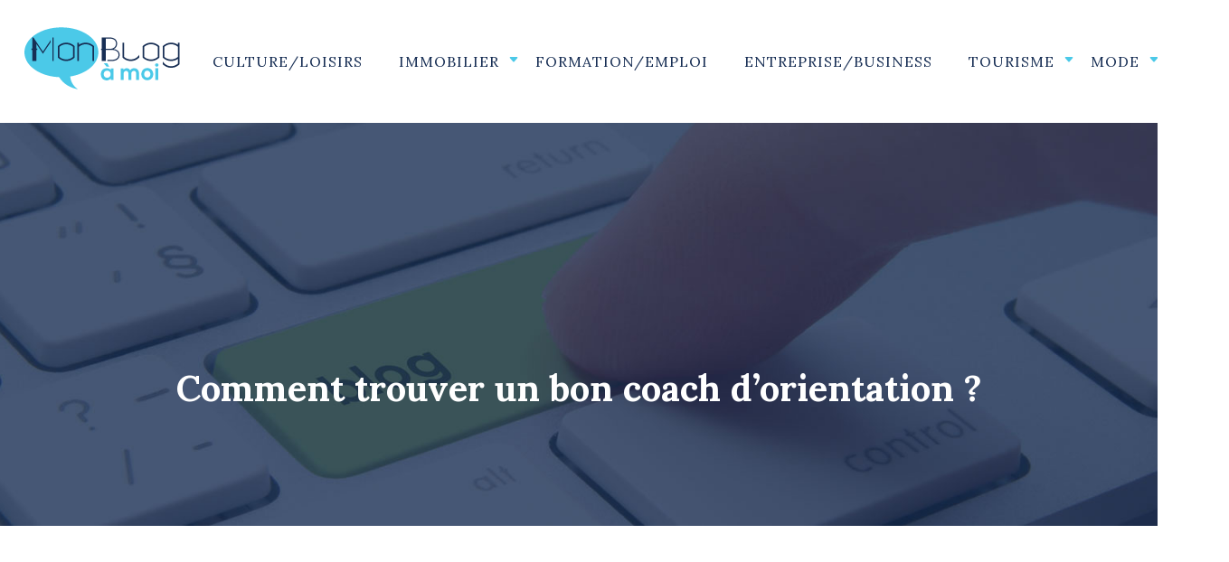

--- FILE ---
content_type: text/html; charset=UTF-8
request_url: https://www.mon-blog-a-moi.com/comment-trouver-un-bon-coach-d-orientation/
body_size: 11110
content:
<!DOCTYPE html>
<html lang="fr-FR">
<head>
<meta charset="UTF-8" />
<meta name="viewport" content="width=device-width">
<link rel="shortcut icon" href="/wp-content/uploads/2016/08/FAVICON.png" />
<script type="application/ld+json">
{
    "@context": "https://schema.org",
    "@graph": [
        {
            "@type": "WebSite",
            "@id": "https://www.mon-blog-a-moi.com#website",
            "url": "https://www.mon-blog-a-moi.com",
            "name": "Mon blog a moi",
            "inLanguage": "fr-FR",
            "publisher": {
                "@id": "https://www.mon-blog-a-moi.com#organization"
            }
        },
        {
            "@type": "Organization",
            "@id": "https://www.mon-blog-a-moi.com#organization",
            "name": "Mon blog a moi",
            "url": "https://www.mon-blog-a-moi.com",
            "logo": {
                "@type": "ImageObject",
                "@id": "https://www.mon-blog-a-moi.com#logo",
                "url": "https://www.mon-blog-a-moi.com/wp-content/uploads/2016/08/logo-mon-blog-a-moi-3.png"
            }
        },
        {
            "@type": "Person",
            "@id": "https://www.mon-blog-a-moi.com/author/mon-blog-a-moi#person",
            "name": "mon-blog-a-moi",
            "jobTitle": "Rédaction Web",
            "url": "https://www.mon-blog-a-moi.com/author/mon-blog-a-moi",
            "worksFor": {
                "@id": "https://www.mon-blog-a-moi.com#organization"
            },
            "image": {
                "@type": "ImageObject",
                "url": ""
            }
        },
        {
            "@type": "WebPage",
            "@id": "https://www.mon-blog-a-moi.com/comment-trouver-un-bon-coach-d-orientation/#webpage",
            "url": "https://www.mon-blog-a-moi.com/comment-trouver-un-bon-coach-d-orientation/",
            "isPartOf": {
                "@id": "https://www.mon-blog-a-moi.com#website"
            },
            "breadcrumb": {
                "@id": "https://www.mon-blog-a-moi.com/comment-trouver-un-bon-coach-d-orientation/#breadcrumb"
            },
            "inLanguage": "fr_FR",
            "primaryImageOfPage": {
                "@id": "https://www.mon-blog-a-moi.com/wp-content/uploads/2018/06/Comment-trouver-un-bon-coach-dorientation.jpg"
            }
        },
        {
            "@type": "Article",
            "@id": "https://www.mon-blog-a-moi.com/comment-trouver-un-bon-coach-d-orientation/#article",
            "headline": "Comment trouver un bon coach d&rsquo;orientation ?",
            "mainEntityOfPage": {
                "@id": "https://www.mon-blog-a-moi.com/comment-trouver-un-bon-coach-d-orientation/#webpage"
            },
            "image": {
                "@type": "ImageObject",
                "url": "https://www.mon-blog-a-moi.com/wp-content/uploads/2018/06/Comment-trouver-un-bon-coach-dorientation.jpg",
                "width": 880,
                "height": 300
            },
            "wordCount": 372,
            "isAccessibleForFree": true,
            "articleSection": [
                "Formation/Emploi"
            ],
            "datePublished": "2018-06-12T09:51:20+00:00",
            "author": {
                "@id": "https://www.mon-blog-a-moi.com/author/mon-blog-a-moi#person"
            },
            "publisher": {
                "@id": "https://www.mon-blog-a-moi.com#organization"
            },
            "inLanguage": "fr-FR"
        },
        {
            "@type": "BreadcrumbList",
            "@id": "https://www.mon-blog-a-moi.com/comment-trouver-un-bon-coach-d-orientation/#breadcrumb",
            "itemListElement": [
                {
                    "@type": "ListItem",
                    "position": 1,
                    "name": "Accueil",
                    "item": "https://www.mon-blog-a-moi.com/"
                },
                {
                    "@type": "ListItem",
                    "position": 2,
                    "name": "Formation/Emploi",
                    "item": "https://www.mon-blog-a-moi.com/formation-emploi/"
                },
                {
                    "@type": "ListItem",
                    "position": 3,
                    "name": "Comment trouver un bon coach d&rsquo;orientation ?",
                    "item": "https://www.mon-blog-a-moi.com/comment-trouver-un-bon-coach-d-orientation/"
                }
            ]
        }
    ]
}</script>
<meta name='robots' content='max-image-preview:large' />
<title>Les choix pour avoir un bon coach d’orientation</title><meta name="description" content="Pour trouver un bon coach d’orientation, il faut bien connaitre ses capacités, ses compétences,… et faire attention aux différentes arnaques"><link rel="alternate" title="oEmbed (JSON)" type="application/json+oembed" href="https://www.mon-blog-a-moi.com/wp-json/oembed/1.0/embed?url=https%3A%2F%2Fwww.mon-blog-a-moi.com%2Fcomment-trouver-un-bon-coach-d-orientation%2F" />
<link rel="alternate" title="oEmbed (XML)" type="text/xml+oembed" href="https://www.mon-blog-a-moi.com/wp-json/oembed/1.0/embed?url=https%3A%2F%2Fwww.mon-blog-a-moi.com%2Fcomment-trouver-un-bon-coach-d-orientation%2F&#038;format=xml" />
<style id='wp-img-auto-sizes-contain-inline-css' type='text/css'>
img:is([sizes=auto i],[sizes^="auto," i]){contain-intrinsic-size:3000px 1500px}
/*# sourceURL=wp-img-auto-sizes-contain-inline-css */
</style>
<style id='wp-block-library-inline-css' type='text/css'>
:root{--wp-block-synced-color:#7a00df;--wp-block-synced-color--rgb:122,0,223;--wp-bound-block-color:var(--wp-block-synced-color);--wp-editor-canvas-background:#ddd;--wp-admin-theme-color:#007cba;--wp-admin-theme-color--rgb:0,124,186;--wp-admin-theme-color-darker-10:#006ba1;--wp-admin-theme-color-darker-10--rgb:0,107,160.5;--wp-admin-theme-color-darker-20:#005a87;--wp-admin-theme-color-darker-20--rgb:0,90,135;--wp-admin-border-width-focus:2px}@media (min-resolution:192dpi){:root{--wp-admin-border-width-focus:1.5px}}.wp-element-button{cursor:pointer}:root .has-very-light-gray-background-color{background-color:#eee}:root .has-very-dark-gray-background-color{background-color:#313131}:root .has-very-light-gray-color{color:#eee}:root .has-very-dark-gray-color{color:#313131}:root .has-vivid-green-cyan-to-vivid-cyan-blue-gradient-background{background:linear-gradient(135deg,#00d084,#0693e3)}:root .has-purple-crush-gradient-background{background:linear-gradient(135deg,#34e2e4,#4721fb 50%,#ab1dfe)}:root .has-hazy-dawn-gradient-background{background:linear-gradient(135deg,#faaca8,#dad0ec)}:root .has-subdued-olive-gradient-background{background:linear-gradient(135deg,#fafae1,#67a671)}:root .has-atomic-cream-gradient-background{background:linear-gradient(135deg,#fdd79a,#004a59)}:root .has-nightshade-gradient-background{background:linear-gradient(135deg,#330968,#31cdcf)}:root .has-midnight-gradient-background{background:linear-gradient(135deg,#020381,#2874fc)}:root{--wp--preset--font-size--normal:16px;--wp--preset--font-size--huge:42px}.has-regular-font-size{font-size:1em}.has-larger-font-size{font-size:2.625em}.has-normal-font-size{font-size:var(--wp--preset--font-size--normal)}.has-huge-font-size{font-size:var(--wp--preset--font-size--huge)}.has-text-align-center{text-align:center}.has-text-align-left{text-align:left}.has-text-align-right{text-align:right}.has-fit-text{white-space:nowrap!important}#end-resizable-editor-section{display:none}.aligncenter{clear:both}.items-justified-left{justify-content:flex-start}.items-justified-center{justify-content:center}.items-justified-right{justify-content:flex-end}.items-justified-space-between{justify-content:space-between}.screen-reader-text{border:0;clip-path:inset(50%);height:1px;margin:-1px;overflow:hidden;padding:0;position:absolute;width:1px;word-wrap:normal!important}.screen-reader-text:focus{background-color:#ddd;clip-path:none;color:#444;display:block;font-size:1em;height:auto;left:5px;line-height:normal;padding:15px 23px 14px;text-decoration:none;top:5px;width:auto;z-index:100000}html :where(.has-border-color){border-style:solid}html :where([style*=border-top-color]){border-top-style:solid}html :where([style*=border-right-color]){border-right-style:solid}html :where([style*=border-bottom-color]){border-bottom-style:solid}html :where([style*=border-left-color]){border-left-style:solid}html :where([style*=border-width]){border-style:solid}html :where([style*=border-top-width]){border-top-style:solid}html :where([style*=border-right-width]){border-right-style:solid}html :where([style*=border-bottom-width]){border-bottom-style:solid}html :where([style*=border-left-width]){border-left-style:solid}html :where(img[class*=wp-image-]){height:auto;max-width:100%}:where(figure){margin:0 0 1em}html :where(.is-position-sticky){--wp-admin--admin-bar--position-offset:var(--wp-admin--admin-bar--height,0px)}@media screen and (max-width:600px){html :where(.is-position-sticky){--wp-admin--admin-bar--position-offset:0px}}

/*# sourceURL=wp-block-library-inline-css */
</style><style id='global-styles-inline-css' type='text/css'>
:root{--wp--preset--aspect-ratio--square: 1;--wp--preset--aspect-ratio--4-3: 4/3;--wp--preset--aspect-ratio--3-4: 3/4;--wp--preset--aspect-ratio--3-2: 3/2;--wp--preset--aspect-ratio--2-3: 2/3;--wp--preset--aspect-ratio--16-9: 16/9;--wp--preset--aspect-ratio--9-16: 9/16;--wp--preset--color--black: #000000;--wp--preset--color--cyan-bluish-gray: #abb8c3;--wp--preset--color--white: #ffffff;--wp--preset--color--pale-pink: #f78da7;--wp--preset--color--vivid-red: #cf2e2e;--wp--preset--color--luminous-vivid-orange: #ff6900;--wp--preset--color--luminous-vivid-amber: #fcb900;--wp--preset--color--light-green-cyan: #7bdcb5;--wp--preset--color--vivid-green-cyan: #00d084;--wp--preset--color--pale-cyan-blue: #8ed1fc;--wp--preset--color--vivid-cyan-blue: #0693e3;--wp--preset--color--vivid-purple: #9b51e0;--wp--preset--color--base: #f9f9f9;--wp--preset--color--base-2: #ffffff;--wp--preset--color--contrast: #111111;--wp--preset--color--contrast-2: #636363;--wp--preset--color--contrast-3: #A4A4A4;--wp--preset--color--accent: #cfcabe;--wp--preset--color--accent-2: #c2a990;--wp--preset--color--accent-3: #d8613c;--wp--preset--color--accent-4: #b1c5a4;--wp--preset--color--accent-5: #b5bdbc;--wp--preset--gradient--vivid-cyan-blue-to-vivid-purple: linear-gradient(135deg,rgb(6,147,227) 0%,rgb(155,81,224) 100%);--wp--preset--gradient--light-green-cyan-to-vivid-green-cyan: linear-gradient(135deg,rgb(122,220,180) 0%,rgb(0,208,130) 100%);--wp--preset--gradient--luminous-vivid-amber-to-luminous-vivid-orange: linear-gradient(135deg,rgb(252,185,0) 0%,rgb(255,105,0) 100%);--wp--preset--gradient--luminous-vivid-orange-to-vivid-red: linear-gradient(135deg,rgb(255,105,0) 0%,rgb(207,46,46) 100%);--wp--preset--gradient--very-light-gray-to-cyan-bluish-gray: linear-gradient(135deg,rgb(238,238,238) 0%,rgb(169,184,195) 100%);--wp--preset--gradient--cool-to-warm-spectrum: linear-gradient(135deg,rgb(74,234,220) 0%,rgb(151,120,209) 20%,rgb(207,42,186) 40%,rgb(238,44,130) 60%,rgb(251,105,98) 80%,rgb(254,248,76) 100%);--wp--preset--gradient--blush-light-purple: linear-gradient(135deg,rgb(255,206,236) 0%,rgb(152,150,240) 100%);--wp--preset--gradient--blush-bordeaux: linear-gradient(135deg,rgb(254,205,165) 0%,rgb(254,45,45) 50%,rgb(107,0,62) 100%);--wp--preset--gradient--luminous-dusk: linear-gradient(135deg,rgb(255,203,112) 0%,rgb(199,81,192) 50%,rgb(65,88,208) 100%);--wp--preset--gradient--pale-ocean: linear-gradient(135deg,rgb(255,245,203) 0%,rgb(182,227,212) 50%,rgb(51,167,181) 100%);--wp--preset--gradient--electric-grass: linear-gradient(135deg,rgb(202,248,128) 0%,rgb(113,206,126) 100%);--wp--preset--gradient--midnight: linear-gradient(135deg,rgb(2,3,129) 0%,rgb(40,116,252) 100%);--wp--preset--gradient--gradient-1: linear-gradient(to bottom, #cfcabe 0%, #F9F9F9 100%);--wp--preset--gradient--gradient-2: linear-gradient(to bottom, #C2A990 0%, #F9F9F9 100%);--wp--preset--gradient--gradient-3: linear-gradient(to bottom, #D8613C 0%, #F9F9F9 100%);--wp--preset--gradient--gradient-4: linear-gradient(to bottom, #B1C5A4 0%, #F9F9F9 100%);--wp--preset--gradient--gradient-5: linear-gradient(to bottom, #B5BDBC 0%, #F9F9F9 100%);--wp--preset--gradient--gradient-6: linear-gradient(to bottom, #A4A4A4 0%, #F9F9F9 100%);--wp--preset--gradient--gradient-7: linear-gradient(to bottom, #cfcabe 50%, #F9F9F9 50%);--wp--preset--gradient--gradient-8: linear-gradient(to bottom, #C2A990 50%, #F9F9F9 50%);--wp--preset--gradient--gradient-9: linear-gradient(to bottom, #D8613C 50%, #F9F9F9 50%);--wp--preset--gradient--gradient-10: linear-gradient(to bottom, #B1C5A4 50%, #F9F9F9 50%);--wp--preset--gradient--gradient-11: linear-gradient(to bottom, #B5BDBC 50%, #F9F9F9 50%);--wp--preset--gradient--gradient-12: linear-gradient(to bottom, #A4A4A4 50%, #F9F9F9 50%);--wp--preset--font-size--small: 13px;--wp--preset--font-size--medium: 20px;--wp--preset--font-size--large: 36px;--wp--preset--font-size--x-large: 42px;--wp--preset--spacing--20: min(1.5rem, 2vw);--wp--preset--spacing--30: min(2.5rem, 3vw);--wp--preset--spacing--40: min(4rem, 5vw);--wp--preset--spacing--50: min(6.5rem, 8vw);--wp--preset--spacing--60: min(10.5rem, 13vw);--wp--preset--spacing--70: 3.38rem;--wp--preset--spacing--80: 5.06rem;--wp--preset--spacing--10: 1rem;--wp--preset--shadow--natural: 6px 6px 9px rgba(0, 0, 0, 0.2);--wp--preset--shadow--deep: 12px 12px 50px rgba(0, 0, 0, 0.4);--wp--preset--shadow--sharp: 6px 6px 0px rgba(0, 0, 0, 0.2);--wp--preset--shadow--outlined: 6px 6px 0px -3px rgb(255, 255, 255), 6px 6px rgb(0, 0, 0);--wp--preset--shadow--crisp: 6px 6px 0px rgb(0, 0, 0);}:root { --wp--style--global--content-size: 1320px;--wp--style--global--wide-size: 1920px; }:where(body) { margin: 0; }.wp-site-blocks { padding-top: var(--wp--style--root--padding-top); padding-bottom: var(--wp--style--root--padding-bottom); }.has-global-padding { padding-right: var(--wp--style--root--padding-right); padding-left: var(--wp--style--root--padding-left); }.has-global-padding > .alignfull { margin-right: calc(var(--wp--style--root--padding-right) * -1); margin-left: calc(var(--wp--style--root--padding-left) * -1); }.has-global-padding :where(:not(.alignfull.is-layout-flow) > .has-global-padding:not(.wp-block-block, .alignfull)) { padding-right: 0; padding-left: 0; }.has-global-padding :where(:not(.alignfull.is-layout-flow) > .has-global-padding:not(.wp-block-block, .alignfull)) > .alignfull { margin-left: 0; margin-right: 0; }.wp-site-blocks > .alignleft { float: left; margin-right: 2em; }.wp-site-blocks > .alignright { float: right; margin-left: 2em; }.wp-site-blocks > .aligncenter { justify-content: center; margin-left: auto; margin-right: auto; }:where(.wp-site-blocks) > * { margin-block-start: 1.2rem; margin-block-end: 0; }:where(.wp-site-blocks) > :first-child { margin-block-start: 0; }:where(.wp-site-blocks) > :last-child { margin-block-end: 0; }:root { --wp--style--block-gap: 1.2rem; }:root :where(.is-layout-flow) > :first-child{margin-block-start: 0;}:root :where(.is-layout-flow) > :last-child{margin-block-end: 0;}:root :where(.is-layout-flow) > *{margin-block-start: 1.2rem;margin-block-end: 0;}:root :where(.is-layout-constrained) > :first-child{margin-block-start: 0;}:root :where(.is-layout-constrained) > :last-child{margin-block-end: 0;}:root :where(.is-layout-constrained) > *{margin-block-start: 1.2rem;margin-block-end: 0;}:root :where(.is-layout-flex){gap: 1.2rem;}:root :where(.is-layout-grid){gap: 1.2rem;}.is-layout-flow > .alignleft{float: left;margin-inline-start: 0;margin-inline-end: 2em;}.is-layout-flow > .alignright{float: right;margin-inline-start: 2em;margin-inline-end: 0;}.is-layout-flow > .aligncenter{margin-left: auto !important;margin-right: auto !important;}.is-layout-constrained > .alignleft{float: left;margin-inline-start: 0;margin-inline-end: 2em;}.is-layout-constrained > .alignright{float: right;margin-inline-start: 2em;margin-inline-end: 0;}.is-layout-constrained > .aligncenter{margin-left: auto !important;margin-right: auto !important;}.is-layout-constrained > :where(:not(.alignleft):not(.alignright):not(.alignfull)){max-width: var(--wp--style--global--content-size);margin-left: auto !important;margin-right: auto !important;}.is-layout-constrained > .alignwide{max-width: var(--wp--style--global--wide-size);}body .is-layout-flex{display: flex;}.is-layout-flex{flex-wrap: wrap;align-items: center;}.is-layout-flex > :is(*, div){margin: 0;}body .is-layout-grid{display: grid;}.is-layout-grid > :is(*, div){margin: 0;}body{--wp--style--root--padding-top: 0px;--wp--style--root--padding-right: var(--wp--preset--spacing--50);--wp--style--root--padding-bottom: 0px;--wp--style--root--padding-left: var(--wp--preset--spacing--50);}a:where(:not(.wp-element-button)){text-decoration: underline;}:root :where(a:where(:not(.wp-element-button)):hover){text-decoration: none;}:root :where(.wp-element-button, .wp-block-button__link){background-color: var(--wp--preset--color--contrast);border-radius: .33rem;border-color: var(--wp--preset--color--contrast);border-width: 0;color: var(--wp--preset--color--base);font-family: inherit;font-size: var(--wp--preset--font-size--small);font-style: normal;font-weight: 500;letter-spacing: inherit;line-height: inherit;padding-top: 0.6rem;padding-right: 1rem;padding-bottom: 0.6rem;padding-left: 1rem;text-decoration: none;text-transform: inherit;}:root :where(.wp-element-button:hover, .wp-block-button__link:hover){background-color: var(--wp--preset--color--contrast-2);border-color: var(--wp--preset--color--contrast-2);color: var(--wp--preset--color--base);}:root :where(.wp-element-button:focus, .wp-block-button__link:focus){background-color: var(--wp--preset--color--contrast-2);border-color: var(--wp--preset--color--contrast-2);color: var(--wp--preset--color--base);outline-color: var(--wp--preset--color--contrast);outline-offset: 2px;outline-style: dotted;outline-width: 1px;}:root :where(.wp-element-button:active, .wp-block-button__link:active){background-color: var(--wp--preset--color--contrast);color: var(--wp--preset--color--base);}:root :where(.wp-element-caption, .wp-block-audio figcaption, .wp-block-embed figcaption, .wp-block-gallery figcaption, .wp-block-image figcaption, .wp-block-table figcaption, .wp-block-video figcaption){color: var(--wp--preset--color--contrast-2);font-family: var(--wp--preset--font-family--body);font-size: 0.8rem;}.has-black-color{color: var(--wp--preset--color--black) !important;}.has-cyan-bluish-gray-color{color: var(--wp--preset--color--cyan-bluish-gray) !important;}.has-white-color{color: var(--wp--preset--color--white) !important;}.has-pale-pink-color{color: var(--wp--preset--color--pale-pink) !important;}.has-vivid-red-color{color: var(--wp--preset--color--vivid-red) !important;}.has-luminous-vivid-orange-color{color: var(--wp--preset--color--luminous-vivid-orange) !important;}.has-luminous-vivid-amber-color{color: var(--wp--preset--color--luminous-vivid-amber) !important;}.has-light-green-cyan-color{color: var(--wp--preset--color--light-green-cyan) !important;}.has-vivid-green-cyan-color{color: var(--wp--preset--color--vivid-green-cyan) !important;}.has-pale-cyan-blue-color{color: var(--wp--preset--color--pale-cyan-blue) !important;}.has-vivid-cyan-blue-color{color: var(--wp--preset--color--vivid-cyan-blue) !important;}.has-vivid-purple-color{color: var(--wp--preset--color--vivid-purple) !important;}.has-base-color{color: var(--wp--preset--color--base) !important;}.has-base-2-color{color: var(--wp--preset--color--base-2) !important;}.has-contrast-color{color: var(--wp--preset--color--contrast) !important;}.has-contrast-2-color{color: var(--wp--preset--color--contrast-2) !important;}.has-contrast-3-color{color: var(--wp--preset--color--contrast-3) !important;}.has-accent-color{color: var(--wp--preset--color--accent) !important;}.has-accent-2-color{color: var(--wp--preset--color--accent-2) !important;}.has-accent-3-color{color: var(--wp--preset--color--accent-3) !important;}.has-accent-4-color{color: var(--wp--preset--color--accent-4) !important;}.has-accent-5-color{color: var(--wp--preset--color--accent-5) !important;}.has-black-background-color{background-color: var(--wp--preset--color--black) !important;}.has-cyan-bluish-gray-background-color{background-color: var(--wp--preset--color--cyan-bluish-gray) !important;}.has-white-background-color{background-color: var(--wp--preset--color--white) !important;}.has-pale-pink-background-color{background-color: var(--wp--preset--color--pale-pink) !important;}.has-vivid-red-background-color{background-color: var(--wp--preset--color--vivid-red) !important;}.has-luminous-vivid-orange-background-color{background-color: var(--wp--preset--color--luminous-vivid-orange) !important;}.has-luminous-vivid-amber-background-color{background-color: var(--wp--preset--color--luminous-vivid-amber) !important;}.has-light-green-cyan-background-color{background-color: var(--wp--preset--color--light-green-cyan) !important;}.has-vivid-green-cyan-background-color{background-color: var(--wp--preset--color--vivid-green-cyan) !important;}.has-pale-cyan-blue-background-color{background-color: var(--wp--preset--color--pale-cyan-blue) !important;}.has-vivid-cyan-blue-background-color{background-color: var(--wp--preset--color--vivid-cyan-blue) !important;}.has-vivid-purple-background-color{background-color: var(--wp--preset--color--vivid-purple) !important;}.has-base-background-color{background-color: var(--wp--preset--color--base) !important;}.has-base-2-background-color{background-color: var(--wp--preset--color--base-2) !important;}.has-contrast-background-color{background-color: var(--wp--preset--color--contrast) !important;}.has-contrast-2-background-color{background-color: var(--wp--preset--color--contrast-2) !important;}.has-contrast-3-background-color{background-color: var(--wp--preset--color--contrast-3) !important;}.has-accent-background-color{background-color: var(--wp--preset--color--accent) !important;}.has-accent-2-background-color{background-color: var(--wp--preset--color--accent-2) !important;}.has-accent-3-background-color{background-color: var(--wp--preset--color--accent-3) !important;}.has-accent-4-background-color{background-color: var(--wp--preset--color--accent-4) !important;}.has-accent-5-background-color{background-color: var(--wp--preset--color--accent-5) !important;}.has-black-border-color{border-color: var(--wp--preset--color--black) !important;}.has-cyan-bluish-gray-border-color{border-color: var(--wp--preset--color--cyan-bluish-gray) !important;}.has-white-border-color{border-color: var(--wp--preset--color--white) !important;}.has-pale-pink-border-color{border-color: var(--wp--preset--color--pale-pink) !important;}.has-vivid-red-border-color{border-color: var(--wp--preset--color--vivid-red) !important;}.has-luminous-vivid-orange-border-color{border-color: var(--wp--preset--color--luminous-vivid-orange) !important;}.has-luminous-vivid-amber-border-color{border-color: var(--wp--preset--color--luminous-vivid-amber) !important;}.has-light-green-cyan-border-color{border-color: var(--wp--preset--color--light-green-cyan) !important;}.has-vivid-green-cyan-border-color{border-color: var(--wp--preset--color--vivid-green-cyan) !important;}.has-pale-cyan-blue-border-color{border-color: var(--wp--preset--color--pale-cyan-blue) !important;}.has-vivid-cyan-blue-border-color{border-color: var(--wp--preset--color--vivid-cyan-blue) !important;}.has-vivid-purple-border-color{border-color: var(--wp--preset--color--vivid-purple) !important;}.has-base-border-color{border-color: var(--wp--preset--color--base) !important;}.has-base-2-border-color{border-color: var(--wp--preset--color--base-2) !important;}.has-contrast-border-color{border-color: var(--wp--preset--color--contrast) !important;}.has-contrast-2-border-color{border-color: var(--wp--preset--color--contrast-2) !important;}.has-contrast-3-border-color{border-color: var(--wp--preset--color--contrast-3) !important;}.has-accent-border-color{border-color: var(--wp--preset--color--accent) !important;}.has-accent-2-border-color{border-color: var(--wp--preset--color--accent-2) !important;}.has-accent-3-border-color{border-color: var(--wp--preset--color--accent-3) !important;}.has-accent-4-border-color{border-color: var(--wp--preset--color--accent-4) !important;}.has-accent-5-border-color{border-color: var(--wp--preset--color--accent-5) !important;}.has-vivid-cyan-blue-to-vivid-purple-gradient-background{background: var(--wp--preset--gradient--vivid-cyan-blue-to-vivid-purple) !important;}.has-light-green-cyan-to-vivid-green-cyan-gradient-background{background: var(--wp--preset--gradient--light-green-cyan-to-vivid-green-cyan) !important;}.has-luminous-vivid-amber-to-luminous-vivid-orange-gradient-background{background: var(--wp--preset--gradient--luminous-vivid-amber-to-luminous-vivid-orange) !important;}.has-luminous-vivid-orange-to-vivid-red-gradient-background{background: var(--wp--preset--gradient--luminous-vivid-orange-to-vivid-red) !important;}.has-very-light-gray-to-cyan-bluish-gray-gradient-background{background: var(--wp--preset--gradient--very-light-gray-to-cyan-bluish-gray) !important;}.has-cool-to-warm-spectrum-gradient-background{background: var(--wp--preset--gradient--cool-to-warm-spectrum) !important;}.has-blush-light-purple-gradient-background{background: var(--wp--preset--gradient--blush-light-purple) !important;}.has-blush-bordeaux-gradient-background{background: var(--wp--preset--gradient--blush-bordeaux) !important;}.has-luminous-dusk-gradient-background{background: var(--wp--preset--gradient--luminous-dusk) !important;}.has-pale-ocean-gradient-background{background: var(--wp--preset--gradient--pale-ocean) !important;}.has-electric-grass-gradient-background{background: var(--wp--preset--gradient--electric-grass) !important;}.has-midnight-gradient-background{background: var(--wp--preset--gradient--midnight) !important;}.has-gradient-1-gradient-background{background: var(--wp--preset--gradient--gradient-1) !important;}.has-gradient-2-gradient-background{background: var(--wp--preset--gradient--gradient-2) !important;}.has-gradient-3-gradient-background{background: var(--wp--preset--gradient--gradient-3) !important;}.has-gradient-4-gradient-background{background: var(--wp--preset--gradient--gradient-4) !important;}.has-gradient-5-gradient-background{background: var(--wp--preset--gradient--gradient-5) !important;}.has-gradient-6-gradient-background{background: var(--wp--preset--gradient--gradient-6) !important;}.has-gradient-7-gradient-background{background: var(--wp--preset--gradient--gradient-7) !important;}.has-gradient-8-gradient-background{background: var(--wp--preset--gradient--gradient-8) !important;}.has-gradient-9-gradient-background{background: var(--wp--preset--gradient--gradient-9) !important;}.has-gradient-10-gradient-background{background: var(--wp--preset--gradient--gradient-10) !important;}.has-gradient-11-gradient-background{background: var(--wp--preset--gradient--gradient-11) !important;}.has-gradient-12-gradient-background{background: var(--wp--preset--gradient--gradient-12) !important;}.has-small-font-size{font-size: var(--wp--preset--font-size--small) !important;}.has-medium-font-size{font-size: var(--wp--preset--font-size--medium) !important;}.has-large-font-size{font-size: var(--wp--preset--font-size--large) !important;}.has-x-large-font-size{font-size: var(--wp--preset--font-size--x-large) !important;}
/*# sourceURL=global-styles-inline-css */
</style>

<link rel='stylesheet' id='default-css' href='https://www.mon-blog-a-moi.com/wp-content/themes/factory-templates-4/style.css?ver=e2f3a53b4924c4d464971c6c2178a462' type='text/css' media='all' />
<link rel='stylesheet' id='bootstrap5-css' href='https://www.mon-blog-a-moi.com/wp-content/themes/factory-templates-4/css/bootstrap.min.css?ver=e2f3a53b4924c4d464971c6c2178a462' type='text/css' media='all' />
<link rel='stylesheet' id='bootstrap-icon-css' href='https://www.mon-blog-a-moi.com/wp-content/themes/factory-templates-4/css/bootstrap-icons.css?ver=e2f3a53b4924c4d464971c6c2178a462' type='text/css' media='all' />
<link rel='stylesheet' id='global-css' href='https://www.mon-blog-a-moi.com/wp-content/themes/factory-templates-4/css/global.css?ver=e2f3a53b4924c4d464971c6c2178a462' type='text/css' media='all' />
<link rel='stylesheet' id='light-theme-css' href='https://www.mon-blog-a-moi.com/wp-content/themes/factory-templates-4/css/light.css?ver=e2f3a53b4924c4d464971c6c2178a462' type='text/css' media='all' />
<script type="text/javascript" src="https://code.jquery.com/jquery-3.2.1.min.js?ver=e2f3a53b4924c4d464971c6c2178a462" id="jquery3.2.1-js"></script>
<script type="text/javascript" src="https://www.mon-blog-a-moi.com/wp-content/themes/factory-templates-4/js/fn.js?ver=e2f3a53b4924c4d464971c6c2178a462" id="default_script-js"></script>
<link rel="https://api.w.org/" href="https://www.mon-blog-a-moi.com/wp-json/" /><link rel="alternate" title="JSON" type="application/json" href="https://www.mon-blog-a-moi.com/wp-json/wp/v2/posts/194" /><link rel="EditURI" type="application/rsd+xml" title="RSD" href="https://www.mon-blog-a-moi.com/xmlrpc.php?rsd" />
<link rel="canonical" href="https://www.mon-blog-a-moi.com/comment-trouver-un-bon-coach-d-orientation/" />
<link rel='shortlink' href='https://www.mon-blog-a-moi.com/?p=194' />
 
<meta name="google-site-verification" content="Sscad42UeHfdPf66BgK4y6hS4-EBTdw4Wv4aZi5E8Ns" />
<script>
  (function(i,s,o,g,r,a,m){i['GoogleAnalyticsObject']=r;i[r]=i[r]||function(){
  (i[r].q=i[r].q||[]).push(arguments)},i[r].l=1*new Date();a=s.createElement(o),
  m=s.getElementsByTagName(o)[0];a.async=1;a.src=g;m.parentNode.insertBefore(a,m)
  })(window,document,'script','https://www.google-analytics.com/analytics.js','ga');

  ga('create', 'UA-81706672-5', 'auto');
  ga('send', 'pageview');

</script>
<link href="https://fonts.googleapis.com/css2?family=Lora:ital,wght@0,400..700;1,400..700&display=swap" rel="stylesheet"> 
<style type="text/css">
.default_color_background,.menu-bars{background-color : #4bc9e8 }.default_color_text,a,h1 span,h2 span,h3 span,h4 span,h5 span,h6 span{color :#4bc9e8 }.navigation li a,.navigation li.disabled,.navigation li.active a,.owl-dots .owl-dot.active span,.owl-dots .owl-dot:hover span{background-color: #4bc9e8;}
.block-spc{border-color:#4bc9e8}
.page-content a{color : #4bc9e8 }.page-content a:hover{color : #3ea8c2 }.home .body-content a{color : #4bc9e8 }.home .body-content a:hover{color : #3ea8c2 }.col-menu,.main-navigation{background-color:transparent;}nav.navbar{background-color:#ffffff} .main-navigation {padding:40px 0 0;}.main-navigation.scrolled{padding:0px 0px 0px 0px;}.main-navigation nav li{padding:0 10px;}.main-navigation .logo-main{padding: 20px 10px 20px 10px;}.main-navigation .logo-main{height: auto;}.main-navigation  .logo-sticky{height: 40px;}.main-navigation .sub-menu{background-color: #ffffff;}nav li a{font-size:16px;}nav li a{line-height:26px;}nav li a{color:#172e54!important;}nav li:hover > a,.current-menu-item > a{color:#4bc9e8!important;}.sub-menu a{color:#172e54!important;}.archive h1{color:#ffffff!important;}.category .subheader,.single .subheader{padding:270px 0px 120px }.archive h1{text-align:center!important;} .archive h1{font-size:40px}  .archive h2,.cat-description h2{font-size:25px} .archive h2 a,.cat-description h2{color:#172e54!important;}.archive .readmore{background-color:#172e54;}.archive .readmore{color:#ffffff;}.archive .readmore:hover{background-color:#4bc9e8;}.archive .readmore:hover{color:#ffffff;}.archive .readmore{padding:8px 20px;}.archive .readmore{border-width: 0px}.single h1{color:#ffffff!important;}.single .the-post h2{color:#172e54!important;}.single .the-post h3{color:#172e54!important;}.single .the-post h4{color:#172e54!important;}.single .the-post h5{color:#172e54!important;}.single .the-post h6{color:#172e54!important;} .single .post-content a{color:#4bc9e8} .single .post-content a:hover{color:#3ea8c2}.single h1{text-align:center!important;}.single h1{font-size: 40px}.single h2{font-size: 25px}.single h3{font-size: 21px}.single h4{font-size: 18px}.single h5{font-size: 16px}.single h6{font-size: 15px}footer{background-position:top }  footer a{color: #4bc9e8}#back_to_top{background-color:#4bc9e8;}#back_to_top i, #back_to_top svg{color:#fff;} footer{padding:100px 0px 0px} #back_to_top {padding:3px 9px 6px;}</style>
<style>:root {
    --color-primary: #4bc9e8;
    --color-primary-light: #61ffff;
    --color-primary-dark: #348ca2;
    --color-primary-hover: #43b4d0;
    --color-primary-muted: #78ffff;
            --color-background: #fff;
    --color-text: #000000;
} </style>
<style id="custom-st" type="text/css">
body{font-family:lora,sans-serif;font-size:16px;line-height:26px;color:#a0a6b0;font-weight:400;}h1,h2,h3,h4,h5,h6{font-weight:700;}.navbar-toggler{border:none}nav li a{font-weight:400;text-transform:uppercase;letter-spacing:1px;}.sub-menu li a{line-height:40px;}.main-navigation .menu-item-has-children::after{top:8px;right:-2px;color:#4bc9e8;}body:not(.home) .main-navigation{padding:0 0 0;}.cadre-img{position:absolute;left:30px;top:0px;z-index:-1;}.change-weight {font-weight:400 !important;}.icon-titre{background-image:url(/wp-content/uploads/2022/03/stripes_10_b.png);background-repeat:repeat;}.col1{transition:all .4s ease-in-out;}.col1:hover{background-color:#d5eef4 !important;border-color:#59bed7 !important;}footer{border-top:1px solid #e4ecee;}#back_to_top svg {width:20px;}#inactive,.to-top {box-shadow:none;z-index:3;}footer .footer-widget{font-weight:400;text-align:left;color:#172e54;line-height:31px;font-size:21px!important;margin-bottom:20px!important;border-bottom:none!important;}footer ul{list-style:none;margin:0;padding:0;}footer ul li{left:0;-webkit-transition:0.5s all ease;transition:0.5s all ease;position:relative;margin-bottom:10px;}footer ul li:hover{left:7px;}footer .copyright{border-top:none !important;color:#cccccc;background-image:url(/wp-content/uploads/2022/03/home_translator_footer_bg.jpg);text-align:center;position:relative;margin-top:70px;padding:30px 0px;}.bi-chevron-right::before{font-weight:bold !important;font-size:12px;}.archive h1,.single h1{font-weight:700;}.archive h2 {margin-bottom:0.5em;}.archive h2,.single .the-post h2,.single .the-post h3{font-weight:500;}.archive .post{box-shadow:0 30px 100px 0 rgba(221,224,231,0.5);padding:30px;}.archive .readmore{letter-spacing:0.3px;font-size:13px;line-height:24px;font-weight:600;text-transform:uppercase;}.single .sidebar-ma{text-align:left;}.widget_sidebar{margin-bottom:50px;background:#fff;-webkit-box-shadow:0 15px 76px 0 rgba(0,0,0,.1);box-shadow:0 15px 76px 0 rgba(0,0,0,.1);box-sizing:border-box;text-align:center;padding:25px 20px 20px;}.widget_sidebar .sidebar-widget{margin-bottom:1em;color:#172e54;text-align:left;position:relative;padding-bottom:1em;font-weight:500;border-bottom:none;font-size:20px;line-height:30px;}.widget_sidebar .sidebar-widget:after,.widget_sidebar .sidebar-widget:before{content:"";position:absolute;left:0;bottom:2px;height:0;}.widget_sidebar .sidebar-widget:before{width:100%;border-bottom:1px solid #ececec;}.widget_sidebar .sidebar-widget:after{width:50px;border-bottom:1px solid #4bc9e8;}.single .all-post-content{padding:30px;background:#fff;-webkit-box-shadow:0 15px 76px 0 rgba(0,0,0,.06);box-shadow:0 15px 76px 0 rgba(0,0,0,.06);margin-bottom:50px;}@media screen and (max-width:1024px){.home h1{line-height:35px!important;font-size:25px!important;}.home h2{line-height:28px!important;font-size:24px!important;}.home h3{font-size:15px!important}}@media screen and (max-width:960px){.main-navigation{padding:0 0 0!important;}.widget_footer{margin-top:20px;}.bloc1 {background:#000;}main-navigation .menu-item-has-children::after{top:16px;}h1{font-size:30px!important;}h2{font-size:20px!important;}.category .subheader,.single .subheader {padding:70px 0px;}footer .copyright{padding:25px 50px}}</style>
</head> 

<body class="wp-singular post-template-default single single-post postid-194 single-format-standard wp-theme-factory-templates-4 catid-4" style="">

<div class="main-navigation  container-fluid no ">
<nav class="navbar navbar-expand-lg  container-fluid">

<a id="logo" href="https://www.mon-blog-a-moi.com">
<img class="logo-main" src="/wp-content/uploads/2016/08/logo-mon-blog-a-moi-3.png"  width="auto"   height="auto"  alt="logo">
<img class="logo-sticky" src="/wp-content/uploads/2016/08/logo-mon-blog-a-moi-3.png" width="auto" height="40px" alt="logo"></a>

    <button class="navbar-toggler" type="button" data-bs-toggle="collapse" data-bs-target="#navbarSupportedContent" aria-controls="navbarSupportedContent" aria-expanded="false" aria-label="Toggle navigation">
      <span class="navbar-toggler-icon"><i class="bi bi-list"></i></span>
    </button>

    <div class="collapse navbar-collapse" id="navbarSupportedContent">

<ul id="main-menu" class="classic-menu navbar-nav ms-auto mb-2 mb-lg-0"><li id="menu-item-77" class="menu-item menu-item-type-taxonomy menu-item-object-category"><a href="https://www.mon-blog-a-moi.com/culture-loisirs/">Culture/Loisirs</a></li>
<li id="menu-item-147" class="menu-item menu-item-type-taxonomy menu-item-object-category menu-item-has-children"><a href="https://www.mon-blog-a-moi.com/immobilier/">Immobilier</a>
<ul class="sub-menu">
	<li id="menu-item-130" class="menu-item menu-item-type-taxonomy menu-item-object-category"><a href="https://www.mon-blog-a-moi.com/maison-brico/">Maison-Brico</a></li>
</ul>
</li>
<li id="menu-item-154" class="menu-item menu-item-type-taxonomy menu-item-object-category current-post-ancestor current-menu-parent current-post-parent"><a href="https://www.mon-blog-a-moi.com/formation-emploi/">Formation/Emploi</a></li>
<li id="menu-item-158" class="menu-item menu-item-type-taxonomy menu-item-object-category"><a href="https://www.mon-blog-a-moi.com/entreprise-business/">Entreprise/Business</a></li>
<li id="menu-item-72" class="menu-item menu-item-type-taxonomy menu-item-object-category menu-item-has-children"><a href="https://www.mon-blog-a-moi.com/tourisme/">Tourisme</a>
<ul class="sub-menu">
	<li id="menu-item-2778" class="menu-item menu-item-type-taxonomy menu-item-object-category"><a href="https://www.mon-blog-a-moi.com/vehicules/">Véhicules</a></li>
	<li id="menu-item-2777" class="menu-item menu-item-type-taxonomy menu-item-object-category"><a href="https://www.mon-blog-a-moi.com/bons-plans/">Bons plans</a></li>
</ul>
</li>
<li id="menu-item-141" class="menu-item menu-item-type-taxonomy menu-item-object-category menu-item-has-children"><a href="https://www.mon-blog-a-moi.com/mode/">Mode</a>
<ul class="sub-menu">
	<li id="menu-item-71" class="menu-item menu-item-type-taxonomy menu-item-object-category"><a href="https://www.mon-blog-a-moi.com/sante-beaute/">Santé/Beauté</a></li>
	<li id="menu-item-145" class="menu-item menu-item-type-taxonomy menu-item-object-category"><a href="https://www.mon-blog-a-moi.com/vie-pratique-administratif/">Vie pratique/Administratif</a></li>
</ul>
</li>
<li id="menu-item-392" class="menu-item menu-item-type-taxonomy menu-item-object-category"><a href="https://www.mon-blog-a-moi.com/blog/">Blog</a></li>
</ul>
</div>
</nav>
</div><!--menu-->
<div style="background-color:mon-blog-a-moi" class="body-content     ">
  

<div class="container-fluid subheader" style=" background-image:url(/wp-content/uploads/2016/08/blog-62-2.jpg);background-position:top ; background-color:;">
<div id="mask" style=""></div>	
<div class="container-xxl"><h1 class="title">Comment trouver un bon coach d&rsquo;orientation ?</h1></div></div>	



<div class="post-content container-xxl"> 


<div class="row">
<div class="  col-xxl-9  col-md-12">	



<div class="all-post-content">
<article>
<div style="font-size: 11px" class="breadcrumb"><a href="/"><i class="bi bi-house"></i></a>&nbsp;/&nbsp;<a href="https://www.mon-blog-a-moi.com/formation-emploi/">Formation/Emploi</a>&nbsp;/&nbsp;Comment trouver un bon coach d&rsquo;orientation ?</div>
 <div class="text-center mb-4"><img class="img-fluid" alt="Comment trouver un bon coach d'orientation" src="https://www.mon-blog-a-moi.com/wp-content/uploads/2018/06/Comment-trouver-un-bon-coach-dorientation.jpg" /></div><div class="the-post">





<p style="font-weight: 300; text-align: justify;">Les coachs spécialisés dans l’accompagnement des jeunes comme <b><strong>le coach scolaire</strong></b>, le coach d’orientation,… sont généralement polyvalents,  ils ont pour but de vous aider afin d’atteindre votre objectif : orientation,  motivation, gestion de stress,  méthodes de travail, confiance et estime de soi, préparation aux oraux,…<span id="more-194"></span></p>
<h2 style="font-weight: 500; text-align: justify;">Les travails à faire d’un coach d’orientation</h2>
<p style="font-weight: 300; text-align: justify;">Le coaching scolaire  est un encadrement qui redonne confiance à l’élève. Le <b><strong>coach scolaire </strong></b>a pour obligation de trouver par tous les moyens possible  la réussite scolaire. Le coaching d’orientation, quant à lui,  a pour but d’aider l’aprenant à trouver sa voie, de définir un projet personnel ou professionnel qui est à la fois réaliste et motivant, de construire aussi un avenir réussi en lien avec ses valeurs et ses capacités. Ainsi, le coaching d’orientation dirige l’apprenant à la révélation de ses talents, ses forces, et la visualisation de son projet, à faire ainsi le bon choix d’orientation pour construire son projet, à choisir les filières adaptées à son projet, à révéler sa motivation, et à gérer sa progression et gagner en autonomie. Pour en savoir plus sur<b><strong> l’orientation scolaire </strong></b><a style="font-weight: 800;" href="http://www.eureka-coaching.com/">cliquez ici</a>.</p>
<h2 style="font-weight: 500; text-align: justify;">Choix  d’un coach d’orientation</h2>
<p style="font-weight: 300; text-align: justify;">Aujourd’hui, les familles s’intéressent à l’<b><strong>orientation scolaire </strong></b>afin d’orienter au mieux leurs enfants, car cela détermine fortement les chances d’une insertion professionnelle réussie sur le marché de travail devenu de plus en plus difficile. Pour trouver un bon coach d’orientation, il faut que vous fassiez le bon choix:  En quoi ce coach d’orientation peut m’aider ?, quels sont ses compétences et ses capacités ? (être à votre écoute, respecter la confidentialité et être transparent sur le contrat  de coaching,…), quels sont les incontournables de son parcours ? (expérience de vie), quels est mon feeling avec le coach d’orientation ? Quels sont les modalités pratiques du coaching ?</p>
<h2 style="font-weight: 500; text-align: justify;">Le prix d’un coach d’orientation</h2>
<p style="font-weight: 300; text-align: justify;">Il est possible d’obtenir gratuitement un devis gratuit. Les prix de <b><strong>coaching scolaire</strong></b> varie en fonction de la prestation. Les tarifs sont donnés à titre indicatif. Des aménagement sont envisagés en fonction de la durée et des modalités de l’intervention. Pour plus d’informations, n’hésitez pas à vous renseigner..</p>




</div>
</article>




<div class="row nav-post-cat"><div class="col-6"><a href="https://www.mon-blog-a-moi.com/formation-de-couturier-en-tapisserie-et-decoration/"><i class="bi bi-arrow-left"></i>Formation de couturier en tapisserie et décoration</a></div><div class="col-6"><a href="https://www.mon-blog-a-moi.com/formation-dauxiliaire-medical/"><i class="bi bi-arrow-left"></i>Formation d&rsquo;auxiliaire médical</a></div></div>

</div>

</div>	


<div class="col-xxl-3 col-md-12">
<div class="sidebar">
<div class="widget-area">





<div class='widget_sidebar'><div class='sidebar-widget'>Articles récents</div><div class='textwidget sidebar-ma'><div class="row mb-2"><div class="col-12"><a href="https://www.mon-blog-a-moi.com/chaussures-de-securite-en-cuir-quels-sont-leurs-atouts-dans-les-environnements-exigeants/">Chaussures de sécurité en cuir : quels sont leurs atouts dans les environnements exigeants ?</a></div></div><div class="row mb-2"><div class="col-12"><a href="https://www.mon-blog-a-moi.com/quel-est-l-interet-d-avoir-une-holding/">Quel est l&rsquo;intérêt d&rsquo;avoir une holding ?</a></div></div><div class="row mb-2"><div class="col-12"><a href="https://www.mon-blog-a-moi.com/sous-vetements-lavables-pour-fuites-urinaires-guide-complet-pour-hommes-et-femmes/">Sous-vêtements lavables pour fuites urinaires : Guide complet pour hommes et femmes</a></div></div><div class="row mb-2"><div class="col-12"><a href="https://www.mon-blog-a-moi.com/comment-prendre-les-dimensions-d-une-fenetre/">Comment prendre les dimensions d&rsquo;une fenêtre ?</a></div></div><div class="row mb-2"><div class="col-12"><a href="https://www.mon-blog-a-moi.com/quels-sont-les-types-de-soins-dentaires-proposes-en-hongrie/">Quels sont les types de soins dentaires proposés en Hongrie ?</a></div></div></div></div></div><div class='widget_sidebar'><div class='sidebar-widget'>Articles similaires</div><div class='textwidget sidebar-ma'><div class="row mb-2"><div class="col-12"><a href="https://www.mon-blog-a-moi.com/opportunite-de-carriere-en-vente-devenez-un-expert-en-closing/">Opportunité de carrière en vente : Devenez un expert en closing</a></div></div><div class="row mb-2"><div class="col-12"><a href="https://www.mon-blog-a-moi.com/denicher-des-offres-d-emploi-en-belgique/">Dénicher des offres d&#8217;emploi en Belgique</a></div></div><div class="row mb-2"><div class="col-12"><a href="https://www.mon-blog-a-moi.com/formations-a-distance-trouver-des-offres-en-ligne/">Formations à distance : trouver des offres en ligne</a></div></div><div class="row mb-2"><div class="col-12"><a href="https://www.mon-blog-a-moi.com/devenir-un-employe-de-commerce-pharmaceutique-les-etapes/">Devenir un employé de commerce pharmaceutique : les étapes</a></div></div></div></div>
<style>
	.nav-post-cat .col-6 i{
		display: inline-block;
		position: absolute;
	}
	.nav-post-cat .col-6 a{
		position: relative;
	}
	.nav-post-cat .col-6:nth-child(1) a{
		padding-left: 18px;
		float: left;
	}
	.nav-post-cat .col-6:nth-child(1) i{
		left: 0;
	}
	.nav-post-cat .col-6:nth-child(2) a{
		padding-right: 18px;
		float: right;
	}
	.nav-post-cat .col-6:nth-child(2) i{
		transform: rotate(180deg);
		right: 0;
	}
	.nav-post-cat .col-6:nth-child(2){
		text-align: right;
	}
</style>



</div>
</div>
</div> </div>








</div>

</div><!--body-content-->

<footer class="container-fluid" style="">
<div class="container-xxl">	
<div class="widgets">
<div class="row">
<div class="col-xxl-3 col-md-12">
<div class="widget_footer"><div class="footer-widget">Horoscope</div>			<div class="textwidget"><p>Découvrez tout ce qu’il faut savoir sur l’horoscope du jour, de demain, de la semaine ou de l’année, l’horoscope chinois. En parcourant attentivement notre blog dans la rubrique sur l’horoscope, les particularités des signes du zodiaque n’auront plus aucun secret pour vous.</p>
</div>
		</div></div>
<div class="col-xxl-3 col-md-12">
<div class="widget_footer"><div class="footer-widget">Voyage</div>			<div class="textwidget"><p>Passer des séjours mémorables grâce à voyages SNCF, Go Voyage, Leclerc Voyage, Myhomein ou des sites spécialisés dans la planification des vacances. Les vacanciers prévoyants se servent du site pour s’occuper de la location d’hébergement ou voiture en ligne.</p>
</div>
		</div></div>
<div class="col-xxl-3 col-md-12">
<div class="widget_footer"><div class="footer-widget">Fruit</div>			<div class="textwidget"><p>Découvrez sur monblogàmoi des recettes de salade de fruits savoureux et simples à réaliser. Vous pouvez également vous renseigner sur les nombreuses catégories de fruits rouges, fruits exotiques, fruits de la passion ou à particularités du Pitaya ou fruit du dragon.</p>
</div>
		</div></div>
<div class="col-xxl-3 col-md-12">
<div class="widget_footer"><div class="footer-widget">Musique</div>			<div class="textwidget"><p>Apprécier des clips musicaux gratuitement grâce à YouTube. Il est également possible de télécharger la musique gratuitement en transformant en ligne les vidéos YouTube en mp3. Découvrez également notre actualité telle que la musique, des renseignements sur la fête de la musique…</p>
</div>
		</div></div>
</div>
</div></div>
</footer>

<div class="to-top square" id="inactive"><a id='back_to_top'><svg xmlns="http://www.w3.org/2000/svg" width="16" height="16" fill="currentColor" class="bi bi-arrow-up-short" viewBox="0 0 16 16">
  <path fill-rule="evenodd" d="M8 12a.5.5 0 0 0 .5-.5V5.707l2.146 2.147a.5.5 0 0 0 .708-.708l-3-3a.5.5 0 0 0-.708 0l-3 3a.5.5 0 1 0 .708.708L7.5 5.707V11.5a.5.5 0 0 0 .5.5z"/>
</svg></a></div>
<script type="text/javascript">
	let calcScrollValue = () => {
	let scrollProgress = document.getElementById("progress");
	let progressValue = document.getElementById("back_to_top");
	let pos = document.documentElement.scrollTop;
	let calcHeight = document.documentElement.scrollHeight - document.documentElement.clientHeight;
	let scrollValue = Math.round((pos * 100) / calcHeight);
	if (pos > 500) {
	progressValue.style.display = "grid";
	} else {
	progressValue.style.display = "none";
	}
	scrollProgress.addEventListener("click", () => {
	document.documentElement.scrollTop = 0;
	});
	scrollProgress.style.background = `conic-gradient( ${scrollValue}%, #fff ${scrollValue}%)`;
	};
	window.onscroll = calcScrollValue;
	window.onload = calcScrollValue;
</script>






<script type="speculationrules">
{"prefetch":[{"source":"document","where":{"and":[{"href_matches":"/*"},{"not":{"href_matches":["/wp-*.php","/wp-admin/*","/wp-content/uploads/*","/wp-content/*","/wp-content/plugins/*","/wp-content/themes/factory-templates-4/*","/*\\?(.+)"]}},{"not":{"selector_matches":"a[rel~=\"nofollow\"]"}},{"not":{"selector_matches":".no-prefetch, .no-prefetch a"}}]},"eagerness":"conservative"}]}
</script>
<p class="text-center" style="margin-bottom: 0px"><a href="/plan-du-site/">Plan du site</a></p><script type="text/javascript" src="https://www.mon-blog-a-moi.com/wp-content/themes/factory-templates-4/js/bootstrap.bundle.min.js" id="bootstrap5-js"></script>

<script type="text/javascript">
$(document).ready(function() {
$( ".the-post img" ).on( "click", function() {
var url_img = $(this).attr('src');
$('.img-fullscreen').html("<div><img src='"+url_img+"'></div>");
$('.img-fullscreen').fadeIn();
});
$('.img-fullscreen').on( "click", function() {
$(this).empty();
$('.img-fullscreen').hide();
});
//$('.block2.st3:first-child').removeClass("col-2");
//$('.block2.st3:first-child').addClass("col-6 fheight");
});
</script>










<div class="img-fullscreen"></div>

</body>
</html>

--- FILE ---
content_type: text/plain
request_url: https://www.google-analytics.com/j/collect?v=1&_v=j102&a=204966022&t=pageview&_s=1&dl=https%3A%2F%2Fwww.mon-blog-a-moi.com%2Fcomment-trouver-un-bon-coach-d-orientation%2F&ul=en-us%40posix&dt=Les%20choix%20pour%20avoir%20un%20bon%20coach%20d%E2%80%99orientation&sr=1280x720&vp=1280x720&_u=IEBAAEABAAAAACAAI~&jid=59585853&gjid=2138273505&cid=1391587850.1768844909&tid=UA-81706672-5&_gid=500634079.1768844909&_r=1&_slc=1&z=267591986
body_size: -452
content:
2,cG-GJ8FF4HSKG